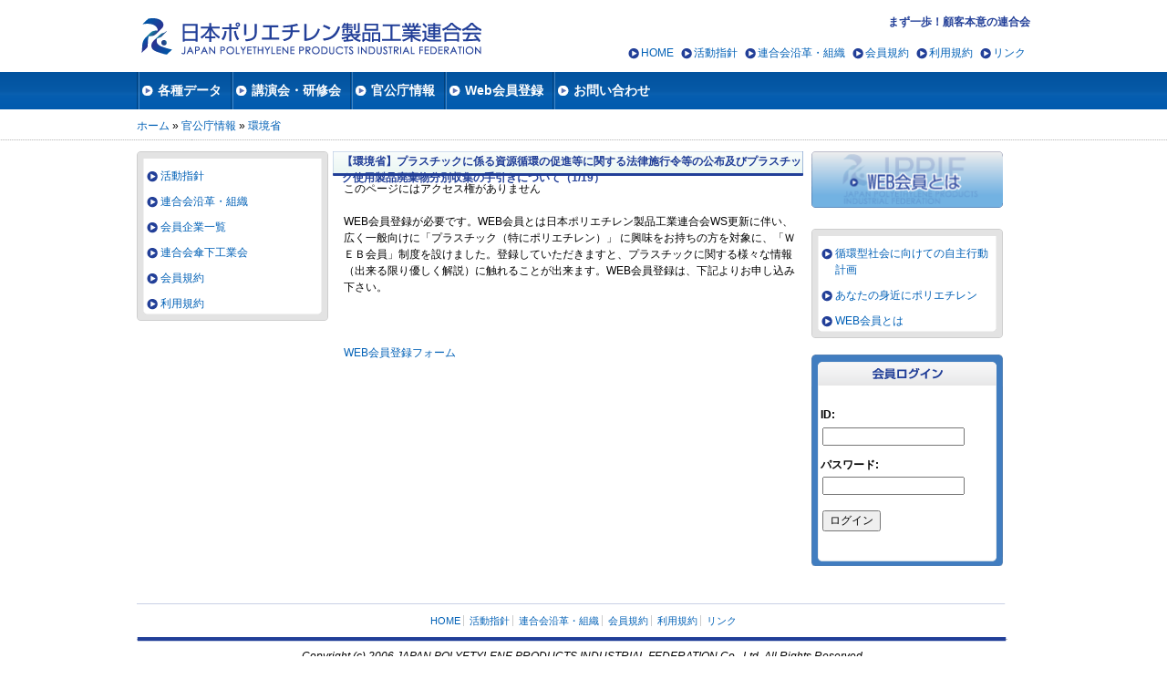

--- FILE ---
content_type: text/html; charset=UTF-8
request_url: https://www.jpe.gr.jp/kankocho/%E3%80%90%E7%92%B0%E5%A2%83%E7%9C%81%E3%80%91%E3%83%97%E3%83%A9%E3%82%B9%E3%83%81%E3%83%83%E3%82%AF%E3%81%AB%E4%BF%82%E3%82%8B%E8%B3%87%E6%BA%90%E5%BE%AA%E7%92%B0%E3%81%AE%E4%BF%83%E9%80%B2%E7%AD%89-2/
body_size: 8096
content:


	



<!DOCTYPE html PUBLIC "-//W3C//DTD XHTML 1.0 Strict//EN" "http://www.w3.org/TR/xhtml1/DTD/xhtml1-strict.dtd">
<html xmlns="http://www.w3.org/1999/xhtml" xml:lang="ja" lang="ja" dir="ltr">
<head>
<meta http-equiv="Content-Type" content="text/html; charset=utf-8" />
<meta http-equiv="Content-Type" content="text/html; charset=utf-8" />

<link rel="shortcut icon" href="https://www.jpe.gr.jp/cms1/wp-content/themes/jpe/favicon.ico" type="image/x-icon" />



<title>【環境省】プラスチックに係る資源循環の促進等に関する法律施行令等の公布及びプラスチック使用製品廃棄物分別収集の手引きについて（1/19） | 日本ポリエチレン製品工業連合会</title>
	
	
	
<link type="text/css" rel="stylesheet" media="all" href="https://www.jpe.gr.jp/cms1/wp-content/themes/jpe/css/defaults.css?e" />

<link type="text/css" rel="stylesheet" media="all" href="https://www.jpe.gr.jp/cms1/wp-content/themes/jpe/css/base.css?e" />
<link type="text/css" rel="stylesheet" media="all" href="https://www.jpe.gr.jp/cms1/wp-content/themes/jpe/css/layout.css?e" />
<link type="text/css" rel="stylesheet" media="all" href="https://www.jpe.gr.jp/cms1/wp-content/themes/jpe/css/blocks.css?e" />
<link type="text/css" rel="stylesheet" media="all" href="https://www.jpe.gr.jp/cms1/wp-content/themes/jpe/css/page.css?e" />
<link type="text/css" rel="stylesheet" media="all" href="https://www.jpe.gr.jp/cms1/wp-content/themes/jpe/css/style.css?e" />
<link type="text/css" rel="stylesheet" media="all" href="https://www.jpe.gr.jp/cms1/wp-content/themes/jpe/css/system-menus.css?e" />
<link type="text/css" rel="stylesheet" media="all" href="https://www.jpe.gr.jp/cms1/wp-content/themes/jpe/css/edit-links.css?e" />
	
	
	
	
	 
	
<link type="text/css" rel="stylesheet" media="all" href="https://www.jpe.gr.jp/cms1/wp-content/themes/jpe/css/system.css?e" />	
		<meta name='robots' content='max-image-preview:large' />
<link rel="alternate" type="application/rss+xml" title="日本ポリエチレン製品工業連合会 &raquo; フィード" href="https://www.jpe.gr.jp/feed/" />
<link rel="alternate" type="application/rss+xml" title="日本ポリエチレン製品工業連合会 &raquo; コメントフィード" href="https://www.jpe.gr.jp/comments/feed/" />
<link rel="alternate" type="application/rss+xml" title="日本ポリエチレン製品工業連合会 &raquo; 【環境省】プラスチックに係る資源循環の促進等に関する法律施行令等の公布及びプラスチック使用製品廃棄物分別収集の手引きについて（1/19） のコメントのフィード" href="https://www.jpe.gr.jp/kankocho/%e3%80%90%e7%92%b0%e5%a2%83%e7%9c%81%e3%80%91%e3%83%97%e3%83%a9%e3%82%b9%e3%83%81%e3%83%83%e3%82%af%e3%81%ab%e4%bf%82%e3%82%8b%e8%b3%87%e6%ba%90%e5%be%aa%e7%92%b0%e3%81%ae%e4%bf%83%e9%80%b2%e7%ad%89-2/feed/" />
<link rel="alternate" title="oEmbed (JSON)" type="application/json+oembed" href="https://www.jpe.gr.jp/wp-json/oembed/1.0/embed?url=https%3A%2F%2Fwww.jpe.gr.jp%2Fkankocho%2F%25e3%2580%2590%25e7%2592%25b0%25e5%25a2%2583%25e7%259c%2581%25e3%2580%2591%25e3%2583%2597%25e3%2583%25a9%25e3%2582%25b9%25e3%2583%2581%25e3%2583%2583%25e3%2582%25af%25e3%2581%25ab%25e4%25bf%2582%25e3%2582%258b%25e8%25b3%2587%25e6%25ba%2590%25e5%25be%25aa%25e7%2592%25b0%25e3%2581%25ae%25e4%25bf%2583%25e9%2580%25b2%25e7%25ad%2589-2%2F" />
<link rel="alternate" title="oEmbed (XML)" type="text/xml+oembed" href="https://www.jpe.gr.jp/wp-json/oembed/1.0/embed?url=https%3A%2F%2Fwww.jpe.gr.jp%2Fkankocho%2F%25e3%2580%2590%25e7%2592%25b0%25e5%25a2%2583%25e7%259c%2581%25e3%2580%2591%25e3%2583%2597%25e3%2583%25a9%25e3%2582%25b9%25e3%2583%2581%25e3%2583%2583%25e3%2582%25af%25e3%2581%25ab%25e4%25bf%2582%25e3%2582%258b%25e8%25b3%2587%25e6%25ba%2590%25e5%25be%25aa%25e7%2592%25b0%25e3%2581%25ae%25e4%25bf%2583%25e9%2580%25b2%25e7%25ad%2589-2%2F&#038;format=xml" />
<style id='wp-img-auto-sizes-contain-inline-css' type='text/css'>
img:is([sizes=auto i],[sizes^="auto," i]){contain-intrinsic-size:3000px 1500px}
/*# sourceURL=wp-img-auto-sizes-contain-inline-css */
</style>
<style id='wp-emoji-styles-inline-css' type='text/css'>

	img.wp-smiley, img.emoji {
		display: inline !important;
		border: none !important;
		box-shadow: none !important;
		height: 1em !important;
		width: 1em !important;
		margin: 0 0.07em !important;
		vertical-align: -0.1em !important;
		background: none !important;
		padding: 0 !important;
	}
/*# sourceURL=wp-emoji-styles-inline-css */
</style>
<style id='wp-block-library-inline-css' type='text/css'>
:root{--wp-block-synced-color:#7a00df;--wp-block-synced-color--rgb:122,0,223;--wp-bound-block-color:var(--wp-block-synced-color);--wp-editor-canvas-background:#ddd;--wp-admin-theme-color:#007cba;--wp-admin-theme-color--rgb:0,124,186;--wp-admin-theme-color-darker-10:#006ba1;--wp-admin-theme-color-darker-10--rgb:0,107,160.5;--wp-admin-theme-color-darker-20:#005a87;--wp-admin-theme-color-darker-20--rgb:0,90,135;--wp-admin-border-width-focus:2px}@media (min-resolution:192dpi){:root{--wp-admin-border-width-focus:1.5px}}.wp-element-button{cursor:pointer}:root .has-very-light-gray-background-color{background-color:#eee}:root .has-very-dark-gray-background-color{background-color:#313131}:root .has-very-light-gray-color{color:#eee}:root .has-very-dark-gray-color{color:#313131}:root .has-vivid-green-cyan-to-vivid-cyan-blue-gradient-background{background:linear-gradient(135deg,#00d084,#0693e3)}:root .has-purple-crush-gradient-background{background:linear-gradient(135deg,#34e2e4,#4721fb 50%,#ab1dfe)}:root .has-hazy-dawn-gradient-background{background:linear-gradient(135deg,#faaca8,#dad0ec)}:root .has-subdued-olive-gradient-background{background:linear-gradient(135deg,#fafae1,#67a671)}:root .has-atomic-cream-gradient-background{background:linear-gradient(135deg,#fdd79a,#004a59)}:root .has-nightshade-gradient-background{background:linear-gradient(135deg,#330968,#31cdcf)}:root .has-midnight-gradient-background{background:linear-gradient(135deg,#020381,#2874fc)}:root{--wp--preset--font-size--normal:16px;--wp--preset--font-size--huge:42px}.has-regular-font-size{font-size:1em}.has-larger-font-size{font-size:2.625em}.has-normal-font-size{font-size:var(--wp--preset--font-size--normal)}.has-huge-font-size{font-size:var(--wp--preset--font-size--huge)}.has-text-align-center{text-align:center}.has-text-align-left{text-align:left}.has-text-align-right{text-align:right}.has-fit-text{white-space:nowrap!important}#end-resizable-editor-section{display:none}.aligncenter{clear:both}.items-justified-left{justify-content:flex-start}.items-justified-center{justify-content:center}.items-justified-right{justify-content:flex-end}.items-justified-space-between{justify-content:space-between}.screen-reader-text{border:0;clip-path:inset(50%);height:1px;margin:-1px;overflow:hidden;padding:0;position:absolute;width:1px;word-wrap:normal!important}.screen-reader-text:focus{background-color:#ddd;clip-path:none;color:#444;display:block;font-size:1em;height:auto;left:5px;line-height:normal;padding:15px 23px 14px;text-decoration:none;top:5px;width:auto;z-index:100000}html :where(.has-border-color){border-style:solid}html :where([style*=border-top-color]){border-top-style:solid}html :where([style*=border-right-color]){border-right-style:solid}html :where([style*=border-bottom-color]){border-bottom-style:solid}html :where([style*=border-left-color]){border-left-style:solid}html :where([style*=border-width]){border-style:solid}html :where([style*=border-top-width]){border-top-style:solid}html :where([style*=border-right-width]){border-right-style:solid}html :where([style*=border-bottom-width]){border-bottom-style:solid}html :where([style*=border-left-width]){border-left-style:solid}html :where(img[class*=wp-image-]){height:auto;max-width:100%}:where(figure){margin:0 0 1em}html :where(.is-position-sticky){--wp-admin--admin-bar--position-offset:var(--wp-admin--admin-bar--height,0px)}@media screen and (max-width:600px){html :where(.is-position-sticky){--wp-admin--admin-bar--position-offset:0px}}

/*# sourceURL=wp-block-library-inline-css */
</style><style id='global-styles-inline-css' type='text/css'>
:root{--wp--preset--aspect-ratio--square: 1;--wp--preset--aspect-ratio--4-3: 4/3;--wp--preset--aspect-ratio--3-4: 3/4;--wp--preset--aspect-ratio--3-2: 3/2;--wp--preset--aspect-ratio--2-3: 2/3;--wp--preset--aspect-ratio--16-9: 16/9;--wp--preset--aspect-ratio--9-16: 9/16;--wp--preset--color--black: #000000;--wp--preset--color--cyan-bluish-gray: #abb8c3;--wp--preset--color--white: #ffffff;--wp--preset--color--pale-pink: #f78da7;--wp--preset--color--vivid-red: #cf2e2e;--wp--preset--color--luminous-vivid-orange: #ff6900;--wp--preset--color--luminous-vivid-amber: #fcb900;--wp--preset--color--light-green-cyan: #7bdcb5;--wp--preset--color--vivid-green-cyan: #00d084;--wp--preset--color--pale-cyan-blue: #8ed1fc;--wp--preset--color--vivid-cyan-blue: #0693e3;--wp--preset--color--vivid-purple: #9b51e0;--wp--preset--gradient--vivid-cyan-blue-to-vivid-purple: linear-gradient(135deg,rgb(6,147,227) 0%,rgb(155,81,224) 100%);--wp--preset--gradient--light-green-cyan-to-vivid-green-cyan: linear-gradient(135deg,rgb(122,220,180) 0%,rgb(0,208,130) 100%);--wp--preset--gradient--luminous-vivid-amber-to-luminous-vivid-orange: linear-gradient(135deg,rgb(252,185,0) 0%,rgb(255,105,0) 100%);--wp--preset--gradient--luminous-vivid-orange-to-vivid-red: linear-gradient(135deg,rgb(255,105,0) 0%,rgb(207,46,46) 100%);--wp--preset--gradient--very-light-gray-to-cyan-bluish-gray: linear-gradient(135deg,rgb(238,238,238) 0%,rgb(169,184,195) 100%);--wp--preset--gradient--cool-to-warm-spectrum: linear-gradient(135deg,rgb(74,234,220) 0%,rgb(151,120,209) 20%,rgb(207,42,186) 40%,rgb(238,44,130) 60%,rgb(251,105,98) 80%,rgb(254,248,76) 100%);--wp--preset--gradient--blush-light-purple: linear-gradient(135deg,rgb(255,206,236) 0%,rgb(152,150,240) 100%);--wp--preset--gradient--blush-bordeaux: linear-gradient(135deg,rgb(254,205,165) 0%,rgb(254,45,45) 50%,rgb(107,0,62) 100%);--wp--preset--gradient--luminous-dusk: linear-gradient(135deg,rgb(255,203,112) 0%,rgb(199,81,192) 50%,rgb(65,88,208) 100%);--wp--preset--gradient--pale-ocean: linear-gradient(135deg,rgb(255,245,203) 0%,rgb(182,227,212) 50%,rgb(51,167,181) 100%);--wp--preset--gradient--electric-grass: linear-gradient(135deg,rgb(202,248,128) 0%,rgb(113,206,126) 100%);--wp--preset--gradient--midnight: linear-gradient(135deg,rgb(2,3,129) 0%,rgb(40,116,252) 100%);--wp--preset--font-size--small: 13px;--wp--preset--font-size--medium: 20px;--wp--preset--font-size--large: 36px;--wp--preset--font-size--x-large: 42px;--wp--preset--spacing--20: 0.44rem;--wp--preset--spacing--30: 0.67rem;--wp--preset--spacing--40: 1rem;--wp--preset--spacing--50: 1.5rem;--wp--preset--spacing--60: 2.25rem;--wp--preset--spacing--70: 3.38rem;--wp--preset--spacing--80: 5.06rem;--wp--preset--shadow--natural: 6px 6px 9px rgba(0, 0, 0, 0.2);--wp--preset--shadow--deep: 12px 12px 50px rgba(0, 0, 0, 0.4);--wp--preset--shadow--sharp: 6px 6px 0px rgba(0, 0, 0, 0.2);--wp--preset--shadow--outlined: 6px 6px 0px -3px rgb(255, 255, 255), 6px 6px rgb(0, 0, 0);--wp--preset--shadow--crisp: 6px 6px 0px rgb(0, 0, 0);}:where(.is-layout-flex){gap: 0.5em;}:where(.is-layout-grid){gap: 0.5em;}body .is-layout-flex{display: flex;}.is-layout-flex{flex-wrap: wrap;align-items: center;}.is-layout-flex > :is(*, div){margin: 0;}body .is-layout-grid{display: grid;}.is-layout-grid > :is(*, div){margin: 0;}:where(.wp-block-columns.is-layout-flex){gap: 2em;}:where(.wp-block-columns.is-layout-grid){gap: 2em;}:where(.wp-block-post-template.is-layout-flex){gap: 1.25em;}:where(.wp-block-post-template.is-layout-grid){gap: 1.25em;}.has-black-color{color: var(--wp--preset--color--black) !important;}.has-cyan-bluish-gray-color{color: var(--wp--preset--color--cyan-bluish-gray) !important;}.has-white-color{color: var(--wp--preset--color--white) !important;}.has-pale-pink-color{color: var(--wp--preset--color--pale-pink) !important;}.has-vivid-red-color{color: var(--wp--preset--color--vivid-red) !important;}.has-luminous-vivid-orange-color{color: var(--wp--preset--color--luminous-vivid-orange) !important;}.has-luminous-vivid-amber-color{color: var(--wp--preset--color--luminous-vivid-amber) !important;}.has-light-green-cyan-color{color: var(--wp--preset--color--light-green-cyan) !important;}.has-vivid-green-cyan-color{color: var(--wp--preset--color--vivid-green-cyan) !important;}.has-pale-cyan-blue-color{color: var(--wp--preset--color--pale-cyan-blue) !important;}.has-vivid-cyan-blue-color{color: var(--wp--preset--color--vivid-cyan-blue) !important;}.has-vivid-purple-color{color: var(--wp--preset--color--vivid-purple) !important;}.has-black-background-color{background-color: var(--wp--preset--color--black) !important;}.has-cyan-bluish-gray-background-color{background-color: var(--wp--preset--color--cyan-bluish-gray) !important;}.has-white-background-color{background-color: var(--wp--preset--color--white) !important;}.has-pale-pink-background-color{background-color: var(--wp--preset--color--pale-pink) !important;}.has-vivid-red-background-color{background-color: var(--wp--preset--color--vivid-red) !important;}.has-luminous-vivid-orange-background-color{background-color: var(--wp--preset--color--luminous-vivid-orange) !important;}.has-luminous-vivid-amber-background-color{background-color: var(--wp--preset--color--luminous-vivid-amber) !important;}.has-light-green-cyan-background-color{background-color: var(--wp--preset--color--light-green-cyan) !important;}.has-vivid-green-cyan-background-color{background-color: var(--wp--preset--color--vivid-green-cyan) !important;}.has-pale-cyan-blue-background-color{background-color: var(--wp--preset--color--pale-cyan-blue) !important;}.has-vivid-cyan-blue-background-color{background-color: var(--wp--preset--color--vivid-cyan-blue) !important;}.has-vivid-purple-background-color{background-color: var(--wp--preset--color--vivid-purple) !important;}.has-black-border-color{border-color: var(--wp--preset--color--black) !important;}.has-cyan-bluish-gray-border-color{border-color: var(--wp--preset--color--cyan-bluish-gray) !important;}.has-white-border-color{border-color: var(--wp--preset--color--white) !important;}.has-pale-pink-border-color{border-color: var(--wp--preset--color--pale-pink) !important;}.has-vivid-red-border-color{border-color: var(--wp--preset--color--vivid-red) !important;}.has-luminous-vivid-orange-border-color{border-color: var(--wp--preset--color--luminous-vivid-orange) !important;}.has-luminous-vivid-amber-border-color{border-color: var(--wp--preset--color--luminous-vivid-amber) !important;}.has-light-green-cyan-border-color{border-color: var(--wp--preset--color--light-green-cyan) !important;}.has-vivid-green-cyan-border-color{border-color: var(--wp--preset--color--vivid-green-cyan) !important;}.has-pale-cyan-blue-border-color{border-color: var(--wp--preset--color--pale-cyan-blue) !important;}.has-vivid-cyan-blue-border-color{border-color: var(--wp--preset--color--vivid-cyan-blue) !important;}.has-vivid-purple-border-color{border-color: var(--wp--preset--color--vivid-purple) !important;}.has-vivid-cyan-blue-to-vivid-purple-gradient-background{background: var(--wp--preset--gradient--vivid-cyan-blue-to-vivid-purple) !important;}.has-light-green-cyan-to-vivid-green-cyan-gradient-background{background: var(--wp--preset--gradient--light-green-cyan-to-vivid-green-cyan) !important;}.has-luminous-vivid-amber-to-luminous-vivid-orange-gradient-background{background: var(--wp--preset--gradient--luminous-vivid-amber-to-luminous-vivid-orange) !important;}.has-luminous-vivid-orange-to-vivid-red-gradient-background{background: var(--wp--preset--gradient--luminous-vivid-orange-to-vivid-red) !important;}.has-very-light-gray-to-cyan-bluish-gray-gradient-background{background: var(--wp--preset--gradient--very-light-gray-to-cyan-bluish-gray) !important;}.has-cool-to-warm-spectrum-gradient-background{background: var(--wp--preset--gradient--cool-to-warm-spectrum) !important;}.has-blush-light-purple-gradient-background{background: var(--wp--preset--gradient--blush-light-purple) !important;}.has-blush-bordeaux-gradient-background{background: var(--wp--preset--gradient--blush-bordeaux) !important;}.has-luminous-dusk-gradient-background{background: var(--wp--preset--gradient--luminous-dusk) !important;}.has-pale-ocean-gradient-background{background: var(--wp--preset--gradient--pale-ocean) !important;}.has-electric-grass-gradient-background{background: var(--wp--preset--gradient--electric-grass) !important;}.has-midnight-gradient-background{background: var(--wp--preset--gradient--midnight) !important;}.has-small-font-size{font-size: var(--wp--preset--font-size--small) !important;}.has-medium-font-size{font-size: var(--wp--preset--font-size--medium) !important;}.has-large-font-size{font-size: var(--wp--preset--font-size--large) !important;}.has-x-large-font-size{font-size: var(--wp--preset--font-size--x-large) !important;}
/*# sourceURL=global-styles-inline-css */
</style>

<style id='classic-theme-styles-inline-css' type='text/css'>
/*! This file is auto-generated */
.wp-block-button__link{color:#fff;background-color:#32373c;border-radius:9999px;box-shadow:none;text-decoration:none;padding:calc(.667em + 2px) calc(1.333em + 2px);font-size:1.125em}.wp-block-file__button{background:#32373c;color:#fff;text-decoration:none}
/*# sourceURL=/wp-includes/css/classic-themes.min.css */
</style>
<link rel="https://api.w.org/" href="https://www.jpe.gr.jp/wp-json/" /><link rel="EditURI" type="application/rsd+xml" title="RSD" href="https://www.jpe.gr.jp/cms1/xmlrpc.php?rsd" />
<meta name="generator" content="WordPress 6.9" />
<link rel="canonical" href="https://www.jpe.gr.jp/kankocho/%e3%80%90%e7%92%b0%e5%a2%83%e7%9c%81%e3%80%91%e3%83%97%e3%83%a9%e3%82%b9%e3%83%81%e3%83%83%e3%82%af%e3%81%ab%e4%bf%82%e3%82%8b%e8%b3%87%e6%ba%90%e5%be%aa%e7%92%b0%e3%81%ae%e4%bf%83%e9%80%b2%e7%ad%89-2/" />
<link rel='shortlink' href='https://www.jpe.gr.jp/?p=2055' />
 
	
	<style>
	html {
    margin-top: 0px !important;
}
	</style>
    <!-- Google tag (gtag.js) -->
<script async src="https://www.googletagmanager.com/gtag/js?id=G-LN0XQLHFVN"></script>
<script>
  window.dataLayer = window.dataLayer || [];
  function gtag(){dataLayer.push(arguments);}
  gtag('js', new Date());

  gtag('config', 'G-LN0XQLHFVN');
</script>
</head>
	


	
<body id="genesis-jpegr" class="section-kankocho">
  <div id="container-head" class="not-front logged-in two-sidebars page-kankocho">



          <div id="leaderboard" class="section region"><div class="region-inner">
          <div id="block-block-3" class="block block-block">
  <div class="block-inner">
    <div class="block-top">
        </div>
    <div class="block-content"><h2>まず一歩！顧客本意の連合会</h2>
</div>
    
 </div>
</div> <!-- /block -->      </div></div> <!-- /leaderboard -->
    
    <div id="header" class="clear-block">

              <div id="branding">

                 <div class="logo-site-name"><strong>
                <span id="logo"><a href="https://www.jpe.gr.jp/" title="Home page" rel="home"><img src="https://www.jpe.gr.jp/cms1/wp-content/themes/jpe/images/logo.png" alt="日本ポリエチレン製品工業連合会 logo" /></a></span>                              </strong></div>           
                      
          
        </div> <!-- /branding -->
      
      
      
    </div> <!-- /header -->
  </div><!-- /container-head -->

          <div id="nav" class="clear-block">
			                   <div id="secondary"><ul class="secondary-links clear-block"><li class="menu-558 first"><a href="https://www.jpe.gr.jp/" title="">HOME</a></li>
<li class="menu-702"><a href="https://www.jpe.gr.jp/policy" title="">活動指針</a></li>
<li class="menu-703"><a href="https://www.jpe.gr.jp/history" title="">連合会沿革・組織</a></li>
<li class="menu-704"><a href="https://www.jpe.gr.jp/member_rules" title="">会員規約</a></li>
<li class="menu-705"><a href="https://www.jpe.gr.jp/rules" title="">利用規約</a></li>
<li class="menu-706 last"><a href="https://www.jpe.gr.jp/link" title="">リンク</a></li>
</ul></div>
			  
			  
<div id="primary"><ul class="primary-links clear-block">
	
<li class="menu-854"><a href="https://www.jpe.gr.jp/renkei" title="">各種データ</a></li>
	

	
<li class="menu-713"><a href="https://www.jpe.gr.jp/seminar" title="">講演会・研修会</a></li>
	
<li class="menu-712  "><a href="https://www.jpe.gr.jp/kankocho" title="">官公庁情報</a></li>	

	
<li class="menu-715"><a href="https://www.jpe.gr.jp/web" title="">Web会員登録</a></li>
<li class="menu-716 last"><a href="https://www.jpe.gr.jp/contact" title="">お問い合わせ</a></li>
</ul></div>
        
      </div> <!-- /nav -->
    
	
	
		<div id="breadcrumb-wrap"><div id="breadcrumb" class="nav"><a href="https://www.jpe.gr.jp">ホーム</a> » <a href="https://www.jpe.gr.jp/kankocho/">官公庁情報</a> » <a href="https://www.jpe.gr.jp/kankocho_cat/kankyosho/">環境省</a></div></div>	
<!-- ログインフォームの表示 -->

  <div id="container-content" class="not-front not-logged-in page-jimukyoku-column two-sidebars page-jimukyoku-column">
    
    <div id="columns"><div class="columns-inner clear-block">
    
      <div id="content-column"><div class="content-inner">



        <div id="main-content">
               <h1 id="page-title">【環境省】プラスチックに係る資源循環の促進等に関する法律施行令等の公布及びプラスチック使用製品廃棄物分別収集の手引きについて（1/19）</h1>			
			<div id="content" class="section region">
            <div class="view view-primary-menu-taxonomy view-id-primary_menu_taxonomy view-display-id-page_8 view-dom-id-1">
    
  
  <div id="content" class="section region">
            <div class="node" role="article">
  <div class="node-inner">

    
        <div class="node-content">
<p>このページにはアクセス権がありません</p>
<p>WEB会員登録が必要です。WEB会員とは日本ポリエチレン製品工業連合会WS更新に伴い、広く一般向けに「プラスチック（特にポリエチレン）」 に興味をお持ちの方を対象に、「ＷＥＢ会員」制度を設けました。登録していただきますと、プラスチックに関する様々な情報（出来る限り優しく解説）に触れることが出来ます。WEB会員登録は、下記よりお申し込み下さい。</p>
<p>&nbsp;</p>
<p><a href="https://www.jpe.gr.jp/web/">WEB会員登録フォーム</a></p></div>
       </div>
</div> <!-- /node -->          </div>
				
				
				
				

  

  
  
  
  
</div>           </div>								
        </div> <!-- /main-content -->

        
      </div></div> <!-- /content-column -->



 
			 <div id="sidebar-right" class="section sidebar region"><div class="sidebar-inner">
            <div class="button"><p><a href="https://www.jpe.gr.jp/web_member" alt="web会員とは"><img src="https://www.jpe.gr.jp/cms1/wp-content/themes/jpe/img/webbanner2.gif" width="210" height="62" /></a>

</p></div>  <div id="block-menu-menu-user-links" class="block block-menu nav">
  <div class="block-inner">
    <div class="block-top">
        </div>
    <div class="block-content"><ul class="menu"><li class="leaf first"><a href="https://www.jpe.gr.jp/project" title="">循環型社会に向けての自主行動計画</a></li>
<li class="leaf"><a href="https://www.jpe.gr.jp/polyetylene" title="">あなたの身近にポリエチレン</a></li>

		
<li class="leaf last"><a href="https://www.jpe.gr.jp/web_member" title="">WEB会員とは</a></li>
</ul></div>
    
      </div>
</div> <!-- /block -->
	  
	
			
			
			
			
			
			
			
			<div id="block-user-0" class="block block-user" role="complementary">
  <div class="block-inner">
    <div class="block-top">
          <h2 class="block-title">　</h2>
        </div>
 
<div class="block-content">

<div>
<!-- ログインフォームの表示 -->


	
   <form method="POST" action="">
	   <div class="form-item" id="edit-name-wrapper">
       <label for="username">ID:</label>
       <input type="text" name="username" id="username" required><br>
</div>
	   <div class="form-item" id="edit-pass-wrapper">
       <label for="password">パスワード:</label>
       <input type="password" name="password" id="password" required><br>
</div>
	     <input type="hidden" name="redirect_to" value="/kankocho/%E3%80%90%E7%92%B0%E5%A2%83%E7%9C%81%E3%80%91%E3%83%97%E3%83%A9%E3%82%B9%E3%83%81%E3%83%83%E3%82%AF%E3%81%AB%E4%BF%82%E3%82%8B%E8%B3%87%E6%BA%90%E5%BE%AA%E7%92%B0%E3%81%AE%E4%BF%83%E9%80%B2%E7%AD%89-2/">
       <input type="submit" name="submit" value="ログイン">
   </form>

    


      </div>
      </div>

	  
	  
	
</div>
    
   
</div> <!-- /block -->  
















	  
	  </div></div> <!-- /sidebar-right -->

        <div id="sidebar-left" class="section sidebar region"><div class="sidebar-inner">
			
			
	    		
					
			
			
			
			
		
			
			
		
			
			<div id="block-menu-menu-user-links" class="block block-menu nav">
  <div class="block-inner">
    <div class="block-top">
        </div>
    <div class="block-content">
	
<ul class="menu"><li class="leaf first "><a href="https://www.jpe.gr.jp/policy" title="" >活動指針</a></li>
<li class="leaf"><a href="https://www.jpe.gr.jp/history" title="" >連合会沿革・組織</a></li>
<li class="leaf"><a href="https://www.jpe.gr.jp/members" title="" >会員企業一覧</a></li>
<li class="leaf"><a href="https://www.jpe.gr.jp/group" title="" >連合会傘下工業会</a></li>
<li class="leaf"><a href="https://www.jpe.gr.jp/member_rules" title="" >会員規約</a></li>
<li class="leaf last"><a href="https://www.jpe.gr.jp/rules" title="" >利用規約</a></li>
</ul>	  
	  </div>
    
 </div>
</div> <!-- /block -->    
			

			
			</div></div> <!-- /sidebar-left -->


















 </div></div> <!-- /columns -->





	   <div id="foot-wrapper" class="clear-block">
			                   <div id="footer" class="section region"><div class="region-inner">
              <div id="block-menu-menu-footer-links" class="block block-menu nav">
  <div class="block-inner">
    <div class="block-top">
        </div>
    <div class="block-content"><ul class="menu">
		
<li class="menu-558 first"><a href="https://www.jpe.gr.jp/" title="">HOME</a></li>
<li class="menu-702"><a href="https://www.jpe.gr.jp/policy" title="">活動指針</a></li>
<li class="menu-703"><a href="https://www.jpe.gr.jp/history" title="">連合会沿革・組織</a></li>
<li class="menu-704"><a href="https://www.jpe.gr.jp/member_rules" title="">会員規約</a></li>
<li class="menu-705"><a href="https://www.jpe.gr.jp/rules" title="">利用規約</a></li>
<li class="menu-706 last"><a href="https://www.jpe.gr.jp/link" title="">リンク</a></li>		
</ul></div>
    
    </div>
</div> <!-- /block -->          </div></div> <!-- /footer -->
        
                  <div id="footer-message"><address>Copyright (c) 2006 JAPAN POLYETYLENE PRODUCTS INDUSTRIAL FEDERATION Co., Ltd. All Rights Reserved.</address></div> <!-- /footer-message/feed-icon -->
        
      </div> <!-- /footer-wraper -->
    
  </div> <!-- /container -->

  
<!-- Global site tag (gtag.js) - Google Analytics -->
<script async src="https://www.googletagmanager.com/gtag/js?id=UA-152395444-1"></script>
<script>
  window.dataLayer = window.dataLayer || [];
  function gtag(){dataLayer.push(arguments);}
  gtag('js', new Date());

  gtag('config', 'UA-152395444-1');
</script>


<script type="speculationrules">
{"prefetch":[{"source":"document","where":{"and":[{"href_matches":"/*"},{"not":{"href_matches":["/cms1/wp-*.php","/cms1/wp-admin/*","/cms1/wp-content/uploads/*","/cms1/wp-content/*","/cms1/wp-content/plugins/*","/cms1/wp-content/themes/jpe/*","/*\\?(.+)"]}},{"not":{"selector_matches":"a[rel~=\"nofollow\"]"}},{"not":{"selector_matches":".no-prefetch, .no-prefetch a"}}]},"eagerness":"conservative"}]}
</script>
<script id="wp-emoji-settings" type="application/json">
{"baseUrl":"https://s.w.org/images/core/emoji/17.0.2/72x72/","ext":".png","svgUrl":"https://s.w.org/images/core/emoji/17.0.2/svg/","svgExt":".svg","source":{"concatemoji":"https://www.jpe.gr.jp/cms1/wp-includes/js/wp-emoji-release.min.js?ver=6.9"}}
</script>
<script type="module">
/* <![CDATA[ */
/*! This file is auto-generated */
const a=JSON.parse(document.getElementById("wp-emoji-settings").textContent),o=(window._wpemojiSettings=a,"wpEmojiSettingsSupports"),s=["flag","emoji"];function i(e){try{var t={supportTests:e,timestamp:(new Date).valueOf()};sessionStorage.setItem(o,JSON.stringify(t))}catch(e){}}function c(e,t,n){e.clearRect(0,0,e.canvas.width,e.canvas.height),e.fillText(t,0,0);t=new Uint32Array(e.getImageData(0,0,e.canvas.width,e.canvas.height).data);e.clearRect(0,0,e.canvas.width,e.canvas.height),e.fillText(n,0,0);const a=new Uint32Array(e.getImageData(0,0,e.canvas.width,e.canvas.height).data);return t.every((e,t)=>e===a[t])}function p(e,t){e.clearRect(0,0,e.canvas.width,e.canvas.height),e.fillText(t,0,0);var n=e.getImageData(16,16,1,1);for(let e=0;e<n.data.length;e++)if(0!==n.data[e])return!1;return!0}function u(e,t,n,a){switch(t){case"flag":return n(e,"\ud83c\udff3\ufe0f\u200d\u26a7\ufe0f","\ud83c\udff3\ufe0f\u200b\u26a7\ufe0f")?!1:!n(e,"\ud83c\udde8\ud83c\uddf6","\ud83c\udde8\u200b\ud83c\uddf6")&&!n(e,"\ud83c\udff4\udb40\udc67\udb40\udc62\udb40\udc65\udb40\udc6e\udb40\udc67\udb40\udc7f","\ud83c\udff4\u200b\udb40\udc67\u200b\udb40\udc62\u200b\udb40\udc65\u200b\udb40\udc6e\u200b\udb40\udc67\u200b\udb40\udc7f");case"emoji":return!a(e,"\ud83e\u1fac8")}return!1}function f(e,t,n,a){let r;const o=(r="undefined"!=typeof WorkerGlobalScope&&self instanceof WorkerGlobalScope?new OffscreenCanvas(300,150):document.createElement("canvas")).getContext("2d",{willReadFrequently:!0}),s=(o.textBaseline="top",o.font="600 32px Arial",{});return e.forEach(e=>{s[e]=t(o,e,n,a)}),s}function r(e){var t=document.createElement("script");t.src=e,t.defer=!0,document.head.appendChild(t)}a.supports={everything:!0,everythingExceptFlag:!0},new Promise(t=>{let n=function(){try{var e=JSON.parse(sessionStorage.getItem(o));if("object"==typeof e&&"number"==typeof e.timestamp&&(new Date).valueOf()<e.timestamp+604800&&"object"==typeof e.supportTests)return e.supportTests}catch(e){}return null}();if(!n){if("undefined"!=typeof Worker&&"undefined"!=typeof OffscreenCanvas&&"undefined"!=typeof URL&&URL.createObjectURL&&"undefined"!=typeof Blob)try{var e="postMessage("+f.toString()+"("+[JSON.stringify(s),u.toString(),c.toString(),p.toString()].join(",")+"));",a=new Blob([e],{type:"text/javascript"});const r=new Worker(URL.createObjectURL(a),{name:"wpTestEmojiSupports"});return void(r.onmessage=e=>{i(n=e.data),r.terminate(),t(n)})}catch(e){}i(n=f(s,u,c,p))}t(n)}).then(e=>{for(const n in e)a.supports[n]=e[n],a.supports.everything=a.supports.everything&&a.supports[n],"flag"!==n&&(a.supports.everythingExceptFlag=a.supports.everythingExceptFlag&&a.supports[n]);var t;a.supports.everythingExceptFlag=a.supports.everythingExceptFlag&&!a.supports.flag,a.supports.everything||((t=a.source||{}).concatemoji?r(t.concatemoji):t.wpemoji&&t.twemoji&&(r(t.twemoji),r(t.wpemoji)))});
//# sourceURL=https://www.jpe.gr.jp/cms1/wp-includes/js/wp-emoji-loader.min.js
/* ]]> */
</script>

	  </body>
	  </html>


--- FILE ---
content_type: text/css
request_url: https://www.jpe.gr.jp/cms1/wp-content/themes/jpe/css/layout.css?e
body_size: 821
content:
/* $Id: layout.css,v 1.1.2.13 2009/05/21 16:23:51 jmburnz Exp $ */

/**
 * @file layout.css
 * 
 * See layout-uncompressed.css For a more human readable version of this 
 * file with instructions and comments.
 * @see layout-uncompressed.css
 */
#genesis-1a .two-sidebars .content-inner{margin:0 22em;}
#genesis-1a .sidebar-left .content-inner{margin-left:22em;}
#genesis-1a .sidebar-right .content-inner{margin-right:22em;}
#genesis-1a #sidebar-left{width:20em;margin-left:-100%;}
#genesis-1a #sidebar-right{width:20em;margin-left:-20em;}
#genesis-1b .two-sidebars .content-inner{margin:0 25.25%;}
#genesis-1b .sidebar-left .content-inner{margin-left:25.25%;}
#genesis-1b .sidebar-right .content-inner{margin-right:25.25%;}
#genesis-1b #sidebar-left{width:24.25%;margin-left:-100%;}
#genesis-1b #sidebar-right{width:24.25%;margin-left:-24.25%;}
#genesis-1c .two-sidebars .content-inner{margin:0 260px;}
#genesis-1c .sidebar-left .content-inner{margin-left:260px;}
#genesis-1c .sidebar-right .content-inner{margin-right:260px;}
#genesis-1c #sidebar-left{width:240px;margin-left:-100%;}
#genesis-1c #sidebar-right{width:240px;margin-left:-240px;}
#genesis-2a .two-sidebars .content-inner{margin-right:44em;}
#genesis-2a .sidebar-left .content-inner{margin-right:22em;}
#genesis-2a .sidebar-right .content-inner{margin-right:22em;}
#genesis-2a #sidebar-left{width:20em;margin-left:-42em;}
#genesis-2a #sidebar-right{width:20em;margin-left:-20em;}
#genesis-2a .sidebar-left #sidebar-left{width:20em;margin-left:-20em;}
#genesis-2b .two-sidebars .content-inner{margin-right:50.5%;}
#genesis-2b .sidebar-left .content-inner{margin-right:25.25%;}
#genesis-2b .sidebar-right .content-inner{margin-right:25.25%;}
#genesis-2b #sidebar-left{width:24.25%;margin-left:-49.5%;}
#genesis-2b #sidebar-right{width:24.25%;margin-left:-24.25%;}
#genesis-2b .sidebar-left #sidebar-left{width:24.25%;margin-left:-24.25%;}
#genesis-2c .two-sidebars .content-inner{margin-right:520px;}
#genesis-2c .sidebar-left .content-inner{margin-right:260px;}
#genesis-2c .sidebar-right .content-inner{margin-right:260px;}
#genesis-2c #sidebar-left{width:240px;margin-left:-500px;}
#genesis-2c #sidebar-right{width:240px;margin-left:-240px;}
#genesis-2c .sidebar-left #sidebar-left{width:240px;margin-left:-240px;}
#genesis-3a .two-sidebars .content-inner{margin-left:44em;}
#genesis-3a .sidebar-left .content-inner{margin-left:22em;}
#genesis-3a .sidebar-right .content-inner{margin-left:22em;}
#genesis-3a #sidebar-left{width:20em;margin-left:-100%;}
#genesis-3a #sidebar-right{width:20em;margin-left:-100%;}
#genesis-3a .two-sidebars #sidebar-right{width:20em;position:relative;left:22em;}
#genesis-3b .two-sidebars .content-inner{margin-left:50.5%;}
#genesis-3b .sidebar-left .content-inner{margin-left:25.25%;}
#genesis-3b .sidebar-right .content-inner{margin-left:25.25%;}
#genesis-3b #sidebar-left{width:24.25%;margin-left:-100%;}
#genesis-3b #sidebar-right{width:24.25%;margin-left:-100%;}
#genesis-3b .two-sidebars #sidebar-right{width:24.25%;position:relative;left:25.25%;}
#genesis-3c .two-sidebars .content-inner{margin-left:520px;}
#genesis-3c .sidebar-left .content-inner{margin-left:260px;}
#genesis-3c .sidebar-right .content-inner{margin-left:260px;}
#genesis-3c #sidebar-left{width:240px;margin-left:-100%;}
#genesis-3c #sidebar-right{width:240px;margin-left:-100%;}
#genesis-3c .two-sidebars #sidebar-right{width:240px;position:relative;left:260px;}
#genesis-4 .two-sidebars .content-inner{margin-right:40%;}
#genesis-4 .sidebar-left .content-inner{margin-right:40%;}
#genesis-4 .sidebar-right .content-inner{margin-right:40%;}
#genesis-4 #sidebar-left{width:37%;margin-left:-37%;}
#genesis-4 #sidebar-right{width:37%;margin-left:-37%;}
#genesis-4 .sidebar-left #sidebar-left{width:37%;margin-left:-37%;}
.gpanel{clear:both;margin:.75em 0;}
.gpanel .region{display:inline;position:relative;}
.two-col-50 .region{width:49.5%;}
.two-col-50 .col-1{float:left;}
.two-col-50 .col-2{float:right;}
.two-col-50 .gpanel{margin:0;}
#two-col-50-nested .col-2{width:48.5%;}
.col-1 #two-col-50-nested .region,.col-2 #two-col-50-nested .col-2{width:49%;}
.three-col-33 .region{float:left;width:32%;}
.three-col-33 .col-2{right:-1%;width:34%;}
.three-col-33 .col-3{right:-2%;}
.four-col-25 .section-1{float:left;width:49.5%;}
.four-col-25 .section-2{float:right;width:49.5%;}
.four-col-25 .col-1,.four-col-25 .col-3{float:left;width:49%;}
.four-col-25 .col-2,.four-col-25 .col-4{float:right;width:49%;}
.gpanel .region .inner{margin:0;}
.gpanel .last .inner{margin-right:0;}
#container{position:relative;margin:0 auto;}
#columns{display:inline-block;margin-bottom:1em;}
#container > #columns{display:block;}
#content-column,#sidebar-left,#sidebar-right{float:left;}
#content-column{width:100%;margin-bottom:1em;}
.clear,#nav,#columns,#breadcrumb,#content-bottom,#secondary-content,#tertiary-content,#footer-wrapper,#footer,#footer-message{clear:both;}
